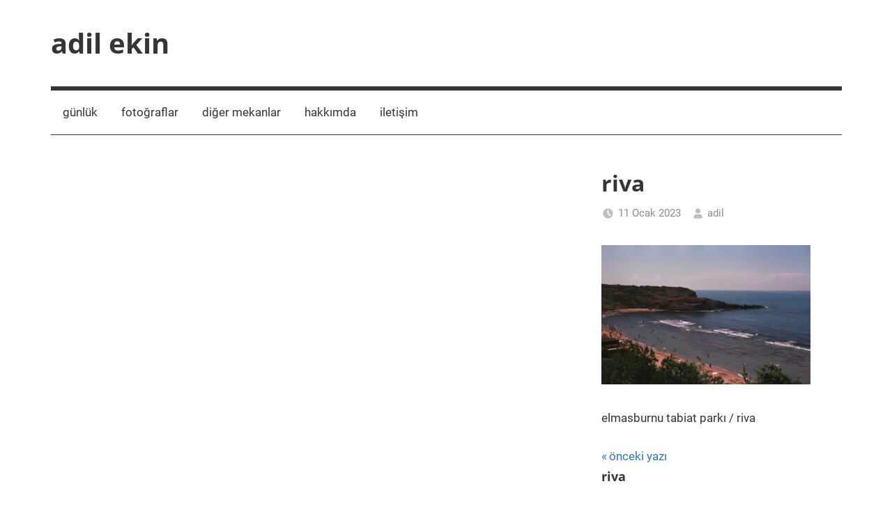

--- FILE ---
content_type: text/html; charset=UTF-8
request_url: https://adilekin.com/scan0006/
body_size: 13798
content:
<!DOCTYPE html>
<html lang="tr">

<head>
<meta charset="UTF-8">
<meta name="viewport" content="width=device-width, initial-scale=1">
<link rel="profile" href="http://gmpg.org/xfn/11">

<title>riva &#8211; adil ekin</title>
<meta name='robots' content='max-image-preview:large' />
<link rel="alternate" type="application/rss+xml" title="adil ekin &raquo; akışı" href="https://adilekin.com/feed/" />
<link rel="alternate" type="application/rss+xml" title="adil ekin &raquo; yorum akışı" href="https://adilekin.com/comments/feed/" />
<link rel="alternate" type="application/rss+xml" title="adil ekin &raquo; riva yorum akışı" href="https://adilekin.com/feed/?attachment_id=5647" />
<link rel="alternate" title="oEmbed (JSON)" type="application/json+oembed" href="https://adilekin.com/wp-json/oembed/1.0/embed?url=https%3A%2F%2Fadilekin.com%2Fscan0006%2F" />
<link rel="alternate" title="oEmbed (XML)" type="text/xml+oembed" href="https://adilekin.com/wp-json/oembed/1.0/embed?url=https%3A%2F%2Fadilekin.com%2Fscan0006%2F&#038;format=xml" />
<style id='wp-img-auto-sizes-contain-inline-css' type='text/css'>
img:is([sizes=auto i],[sizes^="auto," i]){contain-intrinsic-size:3000px 1500px}
/*# sourceURL=wp-img-auto-sizes-contain-inline-css */
</style>
<link rel='stylesheet' id='mercia-theme-fonts-css' href='https://adilekin.com/wp-content/fonts/3c23fc61facc8d63e51e1ae1a5b5cac9.css?ver=20201110' type='text/css' media='all' />
<style id='wp-emoji-styles-inline-css' type='text/css'>

	img.wp-smiley, img.emoji {
		display: inline !important;
		border: none !important;
		box-shadow: none !important;
		height: 1em !important;
		width: 1em !important;
		margin: 0 0.07em !important;
		vertical-align: -0.1em !important;
		background: none !important;
		padding: 0 !important;
	}
/*# sourceURL=wp-emoji-styles-inline-css */
</style>
<style id='wp-block-library-inline-css' type='text/css'>
:root{--wp-block-synced-color:#7a00df;--wp-block-synced-color--rgb:122,0,223;--wp-bound-block-color:var(--wp-block-synced-color);--wp-editor-canvas-background:#ddd;--wp-admin-theme-color:#007cba;--wp-admin-theme-color--rgb:0,124,186;--wp-admin-theme-color-darker-10:#006ba1;--wp-admin-theme-color-darker-10--rgb:0,107,160.5;--wp-admin-theme-color-darker-20:#005a87;--wp-admin-theme-color-darker-20--rgb:0,90,135;--wp-admin-border-width-focus:2px}@media (min-resolution:192dpi){:root{--wp-admin-border-width-focus:1.5px}}.wp-element-button{cursor:pointer}:root .has-very-light-gray-background-color{background-color:#eee}:root .has-very-dark-gray-background-color{background-color:#313131}:root .has-very-light-gray-color{color:#eee}:root .has-very-dark-gray-color{color:#313131}:root .has-vivid-green-cyan-to-vivid-cyan-blue-gradient-background{background:linear-gradient(135deg,#00d084,#0693e3)}:root .has-purple-crush-gradient-background{background:linear-gradient(135deg,#34e2e4,#4721fb 50%,#ab1dfe)}:root .has-hazy-dawn-gradient-background{background:linear-gradient(135deg,#faaca8,#dad0ec)}:root .has-subdued-olive-gradient-background{background:linear-gradient(135deg,#fafae1,#67a671)}:root .has-atomic-cream-gradient-background{background:linear-gradient(135deg,#fdd79a,#004a59)}:root .has-nightshade-gradient-background{background:linear-gradient(135deg,#330968,#31cdcf)}:root .has-midnight-gradient-background{background:linear-gradient(135deg,#020381,#2874fc)}:root{--wp--preset--font-size--normal:16px;--wp--preset--font-size--huge:42px}.has-regular-font-size{font-size:1em}.has-larger-font-size{font-size:2.625em}.has-normal-font-size{font-size:var(--wp--preset--font-size--normal)}.has-huge-font-size{font-size:var(--wp--preset--font-size--huge)}.has-text-align-center{text-align:center}.has-text-align-left{text-align:left}.has-text-align-right{text-align:right}.has-fit-text{white-space:nowrap!important}#end-resizable-editor-section{display:none}.aligncenter{clear:both}.items-justified-left{justify-content:flex-start}.items-justified-center{justify-content:center}.items-justified-right{justify-content:flex-end}.items-justified-space-between{justify-content:space-between}.screen-reader-text{border:0;clip-path:inset(50%);height:1px;margin:-1px;overflow:hidden;padding:0;position:absolute;width:1px;word-wrap:normal!important}.screen-reader-text:focus{background-color:#ddd;clip-path:none;color:#444;display:block;font-size:1em;height:auto;left:5px;line-height:normal;padding:15px 23px 14px;text-decoration:none;top:5px;width:auto;z-index:100000}html :where(.has-border-color){border-style:solid}html :where([style*=border-top-color]){border-top-style:solid}html :where([style*=border-right-color]){border-right-style:solid}html :where([style*=border-bottom-color]){border-bottom-style:solid}html :where([style*=border-left-color]){border-left-style:solid}html :where([style*=border-width]){border-style:solid}html :where([style*=border-top-width]){border-top-style:solid}html :where([style*=border-right-width]){border-right-style:solid}html :where([style*=border-bottom-width]){border-bottom-style:solid}html :where([style*=border-left-width]){border-left-style:solid}html :where(img[class*=wp-image-]){height:auto;max-width:100%}:where(figure){margin:0 0 1em}html :where(.is-position-sticky){--wp-admin--admin-bar--position-offset:var(--wp-admin--admin-bar--height,0px)}@media screen and (max-width:600px){html :where(.is-position-sticky){--wp-admin--admin-bar--position-offset:0px}}

/*# sourceURL=wp-block-library-inline-css */
</style><style id='global-styles-inline-css' type='text/css'>
:root{--wp--preset--aspect-ratio--square: 1;--wp--preset--aspect-ratio--4-3: 4/3;--wp--preset--aspect-ratio--3-4: 3/4;--wp--preset--aspect-ratio--3-2: 3/2;--wp--preset--aspect-ratio--2-3: 2/3;--wp--preset--aspect-ratio--16-9: 16/9;--wp--preset--aspect-ratio--9-16: 9/16;--wp--preset--color--black: #000000;--wp--preset--color--cyan-bluish-gray: #abb8c3;--wp--preset--color--white: #ffffff;--wp--preset--color--pale-pink: #f78da7;--wp--preset--color--vivid-red: #cf2e2e;--wp--preset--color--luminous-vivid-orange: #ff6900;--wp--preset--color--luminous-vivid-amber: #fcb900;--wp--preset--color--light-green-cyan: #7bdcb5;--wp--preset--color--vivid-green-cyan: #00d084;--wp--preset--color--pale-cyan-blue: #8ed1fc;--wp--preset--color--vivid-cyan-blue: #0693e3;--wp--preset--color--vivid-purple: #9b51e0;--wp--preset--color--primary: #3377bb;--wp--preset--color--secondary: #0d5195;--wp--preset--color--tertiary: #002b6f;--wp--preset--color--accent: #0d9551;--wp--preset--color--highlight: #bb3353;--wp--preset--color--light-gray: #e5e5e5;--wp--preset--color--gray: #858585;--wp--preset--color--dark-gray: #353535;--wp--preset--gradient--vivid-cyan-blue-to-vivid-purple: linear-gradient(135deg,rgb(6,147,227) 0%,rgb(155,81,224) 100%);--wp--preset--gradient--light-green-cyan-to-vivid-green-cyan: linear-gradient(135deg,rgb(122,220,180) 0%,rgb(0,208,130) 100%);--wp--preset--gradient--luminous-vivid-amber-to-luminous-vivid-orange: linear-gradient(135deg,rgb(252,185,0) 0%,rgb(255,105,0) 100%);--wp--preset--gradient--luminous-vivid-orange-to-vivid-red: linear-gradient(135deg,rgb(255,105,0) 0%,rgb(207,46,46) 100%);--wp--preset--gradient--very-light-gray-to-cyan-bluish-gray: linear-gradient(135deg,rgb(238,238,238) 0%,rgb(169,184,195) 100%);--wp--preset--gradient--cool-to-warm-spectrum: linear-gradient(135deg,rgb(74,234,220) 0%,rgb(151,120,209) 20%,rgb(207,42,186) 40%,rgb(238,44,130) 60%,rgb(251,105,98) 80%,rgb(254,248,76) 100%);--wp--preset--gradient--blush-light-purple: linear-gradient(135deg,rgb(255,206,236) 0%,rgb(152,150,240) 100%);--wp--preset--gradient--blush-bordeaux: linear-gradient(135deg,rgb(254,205,165) 0%,rgb(254,45,45) 50%,rgb(107,0,62) 100%);--wp--preset--gradient--luminous-dusk: linear-gradient(135deg,rgb(255,203,112) 0%,rgb(199,81,192) 50%,rgb(65,88,208) 100%);--wp--preset--gradient--pale-ocean: linear-gradient(135deg,rgb(255,245,203) 0%,rgb(182,227,212) 50%,rgb(51,167,181) 100%);--wp--preset--gradient--electric-grass: linear-gradient(135deg,rgb(202,248,128) 0%,rgb(113,206,126) 100%);--wp--preset--gradient--midnight: linear-gradient(135deg,rgb(2,3,129) 0%,rgb(40,116,252) 100%);--wp--preset--font-size--small: 13px;--wp--preset--font-size--medium: 20px;--wp--preset--font-size--large: 36px;--wp--preset--font-size--x-large: 42px;--wp--preset--spacing--20: 0.44rem;--wp--preset--spacing--30: 0.67rem;--wp--preset--spacing--40: 1rem;--wp--preset--spacing--50: 1.5rem;--wp--preset--spacing--60: 2.25rem;--wp--preset--spacing--70: 3.38rem;--wp--preset--spacing--80: 5.06rem;--wp--preset--shadow--natural: 6px 6px 9px rgba(0, 0, 0, 0.2);--wp--preset--shadow--deep: 12px 12px 50px rgba(0, 0, 0, 0.4);--wp--preset--shadow--sharp: 6px 6px 0px rgba(0, 0, 0, 0.2);--wp--preset--shadow--outlined: 6px 6px 0px -3px rgb(255, 255, 255), 6px 6px rgb(0, 0, 0);--wp--preset--shadow--crisp: 6px 6px 0px rgb(0, 0, 0);}:where(.is-layout-flex){gap: 0.5em;}:where(.is-layout-grid){gap: 0.5em;}body .is-layout-flex{display: flex;}.is-layout-flex{flex-wrap: wrap;align-items: center;}.is-layout-flex > :is(*, div){margin: 0;}body .is-layout-grid{display: grid;}.is-layout-grid > :is(*, div){margin: 0;}:where(.wp-block-columns.is-layout-flex){gap: 2em;}:where(.wp-block-columns.is-layout-grid){gap: 2em;}:where(.wp-block-post-template.is-layout-flex){gap: 1.25em;}:where(.wp-block-post-template.is-layout-grid){gap: 1.25em;}.has-black-color{color: var(--wp--preset--color--black) !important;}.has-cyan-bluish-gray-color{color: var(--wp--preset--color--cyan-bluish-gray) !important;}.has-white-color{color: var(--wp--preset--color--white) !important;}.has-pale-pink-color{color: var(--wp--preset--color--pale-pink) !important;}.has-vivid-red-color{color: var(--wp--preset--color--vivid-red) !important;}.has-luminous-vivid-orange-color{color: var(--wp--preset--color--luminous-vivid-orange) !important;}.has-luminous-vivid-amber-color{color: var(--wp--preset--color--luminous-vivid-amber) !important;}.has-light-green-cyan-color{color: var(--wp--preset--color--light-green-cyan) !important;}.has-vivid-green-cyan-color{color: var(--wp--preset--color--vivid-green-cyan) !important;}.has-pale-cyan-blue-color{color: var(--wp--preset--color--pale-cyan-blue) !important;}.has-vivid-cyan-blue-color{color: var(--wp--preset--color--vivid-cyan-blue) !important;}.has-vivid-purple-color{color: var(--wp--preset--color--vivid-purple) !important;}.has-black-background-color{background-color: var(--wp--preset--color--black) !important;}.has-cyan-bluish-gray-background-color{background-color: var(--wp--preset--color--cyan-bluish-gray) !important;}.has-white-background-color{background-color: var(--wp--preset--color--white) !important;}.has-pale-pink-background-color{background-color: var(--wp--preset--color--pale-pink) !important;}.has-vivid-red-background-color{background-color: var(--wp--preset--color--vivid-red) !important;}.has-luminous-vivid-orange-background-color{background-color: var(--wp--preset--color--luminous-vivid-orange) !important;}.has-luminous-vivid-amber-background-color{background-color: var(--wp--preset--color--luminous-vivid-amber) !important;}.has-light-green-cyan-background-color{background-color: var(--wp--preset--color--light-green-cyan) !important;}.has-vivid-green-cyan-background-color{background-color: var(--wp--preset--color--vivid-green-cyan) !important;}.has-pale-cyan-blue-background-color{background-color: var(--wp--preset--color--pale-cyan-blue) !important;}.has-vivid-cyan-blue-background-color{background-color: var(--wp--preset--color--vivid-cyan-blue) !important;}.has-vivid-purple-background-color{background-color: var(--wp--preset--color--vivid-purple) !important;}.has-black-border-color{border-color: var(--wp--preset--color--black) !important;}.has-cyan-bluish-gray-border-color{border-color: var(--wp--preset--color--cyan-bluish-gray) !important;}.has-white-border-color{border-color: var(--wp--preset--color--white) !important;}.has-pale-pink-border-color{border-color: var(--wp--preset--color--pale-pink) !important;}.has-vivid-red-border-color{border-color: var(--wp--preset--color--vivid-red) !important;}.has-luminous-vivid-orange-border-color{border-color: var(--wp--preset--color--luminous-vivid-orange) !important;}.has-luminous-vivid-amber-border-color{border-color: var(--wp--preset--color--luminous-vivid-amber) !important;}.has-light-green-cyan-border-color{border-color: var(--wp--preset--color--light-green-cyan) !important;}.has-vivid-green-cyan-border-color{border-color: var(--wp--preset--color--vivid-green-cyan) !important;}.has-pale-cyan-blue-border-color{border-color: var(--wp--preset--color--pale-cyan-blue) !important;}.has-vivid-cyan-blue-border-color{border-color: var(--wp--preset--color--vivid-cyan-blue) !important;}.has-vivid-purple-border-color{border-color: var(--wp--preset--color--vivid-purple) !important;}.has-vivid-cyan-blue-to-vivid-purple-gradient-background{background: var(--wp--preset--gradient--vivid-cyan-blue-to-vivid-purple) !important;}.has-light-green-cyan-to-vivid-green-cyan-gradient-background{background: var(--wp--preset--gradient--light-green-cyan-to-vivid-green-cyan) !important;}.has-luminous-vivid-amber-to-luminous-vivid-orange-gradient-background{background: var(--wp--preset--gradient--luminous-vivid-amber-to-luminous-vivid-orange) !important;}.has-luminous-vivid-orange-to-vivid-red-gradient-background{background: var(--wp--preset--gradient--luminous-vivid-orange-to-vivid-red) !important;}.has-very-light-gray-to-cyan-bluish-gray-gradient-background{background: var(--wp--preset--gradient--very-light-gray-to-cyan-bluish-gray) !important;}.has-cool-to-warm-spectrum-gradient-background{background: var(--wp--preset--gradient--cool-to-warm-spectrum) !important;}.has-blush-light-purple-gradient-background{background: var(--wp--preset--gradient--blush-light-purple) !important;}.has-blush-bordeaux-gradient-background{background: var(--wp--preset--gradient--blush-bordeaux) !important;}.has-luminous-dusk-gradient-background{background: var(--wp--preset--gradient--luminous-dusk) !important;}.has-pale-ocean-gradient-background{background: var(--wp--preset--gradient--pale-ocean) !important;}.has-electric-grass-gradient-background{background: var(--wp--preset--gradient--electric-grass) !important;}.has-midnight-gradient-background{background: var(--wp--preset--gradient--midnight) !important;}.has-small-font-size{font-size: var(--wp--preset--font-size--small) !important;}.has-medium-font-size{font-size: var(--wp--preset--font-size--medium) !important;}.has-large-font-size{font-size: var(--wp--preset--font-size--large) !important;}.has-x-large-font-size{font-size: var(--wp--preset--font-size--x-large) !important;}
/*# sourceURL=global-styles-inline-css */
</style>

<style id='classic-theme-styles-inline-css' type='text/css'>
/*! This file is auto-generated */
.wp-block-button__link{color:#fff;background-color:#32373c;border-radius:9999px;box-shadow:none;text-decoration:none;padding:calc(.667em + 2px) calc(1.333em + 2px);font-size:1.125em}.wp-block-file__button{background:#32373c;color:#fff;text-decoration:none}
/*# sourceURL=/wp-includes/css/classic-themes.min.css */
</style>
<link rel='stylesheet' id='justifiedGallery-css' href='https://adilekin.com/wp-content/plugins/flickr-justified-gallery/css/justifiedGallery.min.css?ver=v3.6' type='text/css' media='all' />
<link rel='stylesheet' id='flickrJustifiedGalleryWPPlugin-css' href='https://adilekin.com/wp-content/plugins/flickr-justified-gallery/css/flickrJustifiedGalleryWPPlugin.css?ver=v3.6' type='text/css' media='all' />
<link rel='stylesheet' id='colorbox-css' href='https://adilekin.com/wp-content/plugins/flickr-justified-gallery/lightboxes/colorbox/colorbox.css?ver=6.9' type='text/css' media='all' />
<link rel='stylesheet' id='swipebox-css' href='https://adilekin.com/wp-content/plugins/flickr-justified-gallery/lightboxes/swipebox/css/swipebox.min.css?ver=6.9' type='text/css' media='all' />
<link rel='stylesheet' id='dashicons-css' href='https://adilekin.com/wp-includes/css/dashicons.min.css?ver=6.9' type='text/css' media='all' />
<link rel='stylesheet' id='post-views-counter-frontend-css' href='https://adilekin.com/wp-content/plugins/post-views-counter/css/frontend.min.css?ver=1.4.7' type='text/css' media='all' />
<link rel='stylesheet' id='mercia-stylesheet-css' href='https://adilekin.com/wp-content/themes/mercia/style.css?ver=2.0.5' type='text/css' media='all' />
<style id='mercia-stylesheet-inline-css' type='text/css'>
.site-description, .type-post .entry-footer .entry-tags { position: absolute; clip: rect(1px, 1px, 1px, 1px); width: 1px; height: 1px; overflow: hidden; }
/*# sourceURL=mercia-stylesheet-inline-css */
</style>
<link rel='stylesheet' id='slb_core-css' href='https://adilekin.com/wp-content/plugins/simple-lightbox/client/css/app.css?ver=2.9.4' type='text/css' media='all' />
<script type="text/javascript" src="https://adilekin.com/wp-includes/js/jquery/jquery.min.js?ver=3.7.1" id="jquery-core-js"></script>
<script type="text/javascript" src="https://adilekin.com/wp-includes/js/jquery/jquery-migrate.min.js?ver=3.4.1" id="jquery-migrate-js"></script>
<script type="text/javascript" src="https://adilekin.com/wp-content/themes/mercia/assets/js/svgxuse.min.js?ver=1.2.6" id="svgxuse-js"></script>
<link rel="https://api.w.org/" href="https://adilekin.com/wp-json/" /><link rel="alternate" title="JSON" type="application/json" href="https://adilekin.com/wp-json/wp/v2/media/5647" /><link rel="EditURI" type="application/rsd+xml" title="RSD" href="https://adilekin.com/xmlrpc.php?rsd" />
<meta name="generator" content="WordPress 6.9" />
<link rel="canonical" href="https://adilekin.com/scan0006/" />
<link rel='shortlink' href='https://adilekin.com/?p=5647' />
<!-- Analytics by WP Statistics - https://wp-statistics.com -->
<style data-context="foundation-flickity-css">/*! Flickity v2.0.2
http://flickity.metafizzy.co
---------------------------------------------- */.flickity-enabled{position:relative}.flickity-enabled:focus{outline:0}.flickity-viewport{overflow:hidden;position:relative;height:100%}.flickity-slider{position:absolute;width:100%;height:100%}.flickity-enabled.is-draggable{-webkit-tap-highlight-color:transparent;tap-highlight-color:transparent;-webkit-user-select:none;-moz-user-select:none;-ms-user-select:none;user-select:none}.flickity-enabled.is-draggable .flickity-viewport{cursor:move;cursor:-webkit-grab;cursor:grab}.flickity-enabled.is-draggable .flickity-viewport.is-pointer-down{cursor:-webkit-grabbing;cursor:grabbing}.flickity-prev-next-button{position:absolute;top:50%;width:44px;height:44px;border:none;border-radius:50%;background:#fff;background:hsla(0,0%,100%,.75);cursor:pointer;-webkit-transform:translateY(-50%);transform:translateY(-50%)}.flickity-prev-next-button:hover{background:#fff}.flickity-prev-next-button:focus{outline:0;box-shadow:0 0 0 5px #09f}.flickity-prev-next-button:active{opacity:.6}.flickity-prev-next-button.previous{left:10px}.flickity-prev-next-button.next{right:10px}.flickity-rtl .flickity-prev-next-button.previous{left:auto;right:10px}.flickity-rtl .flickity-prev-next-button.next{right:auto;left:10px}.flickity-prev-next-button:disabled{opacity:.3;cursor:auto}.flickity-prev-next-button svg{position:absolute;left:20%;top:20%;width:60%;height:60%}.flickity-prev-next-button .arrow{fill:#333}.flickity-page-dots{position:absolute;width:100%;bottom:-25px;padding:0;margin:0;list-style:none;text-align:center;line-height:1}.flickity-rtl .flickity-page-dots{direction:rtl}.flickity-page-dots .dot{display:inline-block;width:10px;height:10px;margin:0 8px;background:#333;border-radius:50%;opacity:.25;cursor:pointer}.flickity-page-dots .dot.is-selected{opacity:1}</style><style data-context="foundation-slideout-css">.slideout-menu{position:fixed;left:0;top:0;bottom:0;right:auto;z-index:0;width:256px;overflow-y:auto;-webkit-overflow-scrolling:touch;display:none}.slideout-menu.pushit-right{left:auto;right:0}.slideout-panel{position:relative;z-index:1;will-change:transform}.slideout-open,.slideout-open .slideout-panel,.slideout-open body{overflow:hidden}.slideout-open .slideout-menu{display:block}.pushit{display:none}</style><link rel="icon" href="https://adilekin.com/wp-content/uploads/2020/04/cropped-android-chrome-512x512-1-32x32.png" sizes="32x32" />
<link rel="icon" href="https://adilekin.com/wp-content/uploads/2020/04/cropped-android-chrome-512x512-1-192x192.png" sizes="192x192" />
<link rel="apple-touch-icon" href="https://adilekin.com/wp-content/uploads/2020/04/cropped-android-chrome-512x512-1-180x180.png" />
<meta name="msapplication-TileImage" content="https://adilekin.com/wp-content/uploads/2020/04/cropped-android-chrome-512x512-1-270x270.png" />
<style>.ios7.web-app-mode.has-fixed header{ background-color: rgba(139,184,221,.88);}</style><link rel='stylesheet' id='wp-tabbed-css' href='https://adilekin.com/wp-content/plugins/wp-tabbed-widget/assets/css/tabbed.css?ver=2.0' type='text/css' media='all' />
</head>

<body class="attachment wp-singular attachment-template-default single single-attachment postid-5647 attachmentid-5647 attachment-jpeg wp-embed-responsive wp-theme-mercia author-hidden">

	<a class="skip-link screen-reader-text" href="#content">Skip to content</a>

	
	
	<div id="page" class="hfeed site">

		
		
		<header id="masthead" class="site-header clearfix" role="banner">

			<div class="header-main container clearfix">

				<div id="logo" class="site-branding clearfix">

										
			<p class="site-title"><a href="https://adilekin.com/" rel="home">adil ekin</a></p>

							
			<p class="site-description">yazı kalır</p>

		
				</div><!-- .site-branding -->

				
			</div><!-- .header-main -->

			

	<div id="main-navigation-wrap" class="primary-navigation-wrap">

		
		<button class="primary-menu-toggle menu-toggle" aria-controls="primary-menu" aria-expanded="false" >
			<svg class="icon icon-menu" aria-hidden="true" role="img"> <use xlink:href="https://adilekin.com/wp-content/themes/mercia/assets/icons/genericons-neue.svg#menu"></use> </svg><svg class="icon icon-close" aria-hidden="true" role="img"> <use xlink:href="https://adilekin.com/wp-content/themes/mercia/assets/icons/genericons-neue.svg#close"></use> </svg>			<span class="menu-toggle-text">Menu</span>
		</button>

		<div class="primary-navigation">

			<nav id="site-navigation" class="main-navigation" role="navigation"  aria-label="Primary Menu">

				<ul id="primary-menu" class="menu"><li id="menu-item-4691" class="menu-item menu-item-type-post_type menu-item-object-page current_page_parent menu-item-4691"><a href="https://adilekin.com/gunluk/">günlük</a></li>
<li id="menu-item-4694" class="menu-item menu-item-type-post_type menu-item-object-page menu-item-4694"><a href="https://adilekin.com/fotograflar/">fotoğraflar</a></li>
<li id="menu-item-4693" class="menu-item menu-item-type-post_type menu-item-object-page menu-item-4693"><a href="https://adilekin.com/diger-mekanlar/">diğer mekanlar</a></li>
<li id="menu-item-4692" class="menu-item menu-item-type-post_type menu-item-object-page menu-item-home menu-item-4692"><a href="https://adilekin.com/">hakkımda</a></li>
<li id="menu-item-4690" class="menu-item menu-item-type-post_type menu-item-object-page menu-item-4690"><a href="https://adilekin.com/iletisim/">iletişim</a></li>
</ul>			</nav><!-- #site-navigation -->

		</div><!-- .primary-navigation -->

	</div>



		</header><!-- #masthead -->

		
		
	<div id="content" class="site-content container clearfix">

		<section id="primary" class="content-single">
			<main id="main" class="site-main" role="main">

				
<article id="post-5647" class="post-5647 attachment type-attachment status-inherit hentry">

	<section class="single-header">

		

			<div class="post-image">
							</div>

		
<header class="entry-header">

	<h1 class="entry-title">riva</h1>
	<div class="entry-meta"><span class="meta-date"><svg class="icon icon-time" aria-hidden="true" role="img"> <use xlink:href="https://adilekin.com/wp-content/themes/mercia/assets/icons/genericons-neue.svg#time"></use> </svg><a href="https://adilekin.com/scan0006/" title="22:54" rel="bookmark"><time class="entry-date published updated" datetime="2023-01-11T22:54:49+03:00">11 Ocak 2023</time></a></span><span class="meta-author"> <svg class="icon icon-user" aria-hidden="true" role="img"> <use xlink:href="https://adilekin.com/wp-content/themes/mercia/assets/icons/genericons-neue.svg#user"></use> </svg><span class="author vcard"><a class="url fn n" href="https://adilekin.com/author/admin/" title="View all posts by adil" rel="author">adil</a></span></span></div>
</header><!-- .entry-header -->

	</section>

	<section id="primary" class="single-content">

		
<article class="post-content">

	<div class="entry-content clearfix">

		<p class="attachment"><a href="https://adilekin.com/wp-content/uploads/2023/01/scan0006.jpg" data-slb-active="1" data-slb-asset="888277407" data-slb-internal="0" data-slb-group="5647"><img fetchpriority="high" decoding="async" width="300" height="200" src="https://adilekin.com/wp-content/uploads/2023/01/scan0006-300x200.jpg" class="attachment-medium size-medium" alt="" srcset="https://adilekin.com/wp-content/uploads/2023/01/scan0006-300x200.jpg 300w, https://adilekin.com/wp-content/uploads/2023/01/scan0006-1024x683.jpg 1024w, https://adilekin.com/wp-content/uploads/2023/01/scan0006-768x512.jpg 768w, https://adilekin.com/wp-content/uploads/2023/01/scan0006-1536x1024.jpg 1536w, https://adilekin.com/wp-content/uploads/2023/01/scan0006.jpg 1600w" sizes="(max-width: 300px) 100vw, 300px" /></a></p>
<p>elmasburnu tabiat parkı / riva</p>

		
	</div><!-- .entry-content -->

	<footer class="entry-footer">

						
	<nav class="navigation post-navigation" aria-label="Yazılar">
		<h2 class="screen-reader-text">Yazı gezinmesi</h2>
		<div class="nav-links"><div class="nav-previous"><a href="https://adilekin.com/scan0006/" rel="prev"><span class="nav-link-text">önceki yazı</span><h3 class="entry-title">riva</h3></a></div></div>
	</nav>
	</footer><!-- .entry-footer -->

</article>

<div id="comments" class="comments-area">

	
	
	
		<div id="respond" class="comment-respond">
		<h3 id="reply-title" class="comment-reply-title">Bir yanıt yazın <small><a rel="nofollow" id="cancel-comment-reply-link" href="/scan0006/#respond" style="display:none;">Yanıtı iptal et</a></small></h3><form action="https://adilekin.com/wp-comments-post.php" method="post" id="commentform" class="comment-form"><p class="comment-notes"><span id="email-notes">E-posta adresiniz yayınlanmayacak.</span> <span class="required-field-message">Gerekli alanlar <span class="required">*</span> ile işaretlenmişlerdir</span></p><p class="comment-form-comment"><label for="comment">Yorum <span class="required">*</span></label> <textarea id="comment" name="comment" cols="45" rows="8" maxlength="65525" required></textarea></p><p class="comment-form-author"><label for="author">Ad <span class="required">*</span></label> <input id="author" name="author" type="text" value="" size="30" maxlength="245" autocomplete="name" required /></p>
<p class="comment-form-email"><label for="email">E-posta <span class="required">*</span></label> <input id="email" name="email" type="email" value="" size="30" maxlength="100" aria-describedby="email-notes" autocomplete="email" required /></p>
<p class="comment-form-url"><label for="url">İnternet sitesi</label> <input id="url" name="url" type="url" value="" size="30" maxlength="200" autocomplete="url" /></p>
<p class="comment-form-cookies-consent"><input id="wp-comment-cookies-consent" name="wp-comment-cookies-consent" type="checkbox" value="yes" /> <label for="wp-comment-cookies-consent">Daha sonraki yorumlarımda kullanılması için adım, e-posta adresim ve site adresim bu tarayıcıya kaydedilsin.</label></p>
<p class="form-submit"><input name="submit" type="submit" id="submit" class="submit" value="Yorum gönder" /> <input type='hidden' name='comment_post_ID' value='5647' id='comment_post_ID' />
<input type='hidden' name='comment_parent' id='comment_parent' value='0' />
</p><p style="display: none;"><input type="hidden" id="akismet_comment_nonce" name="akismet_comment_nonce" value="564c312be4" /></p><p style="display: none !important;" class="akismet-fields-container" data-prefix="ak_"><label>&#916;<textarea name="ak_hp_textarea" cols="45" rows="8" maxlength="100"></textarea></label><input type="hidden" id="ak_js_1" name="ak_js" value="15"/><script>document.getElementById( "ak_js_1" ).setAttribute( "value", ( new Date() ).getTime() );</script></p></form>	</div><!-- #respond -->
	
</div><!-- #comments -->

	</section>

	
	<section id="secondary" class="sidebar widget-area clearfix" role="complementary">

		<section id="search-4" class="widget widget_search">
<form role="search" method="get" class="search-form" action="https://adilekin.com/">
	<label>
		<span class="screen-reader-text">Search for:</span>
		<input type="search" class="search-field"
			placeholder="arayan bulur&hellip;"
			value="" name="s"
			title="Search for:" />
	</label>
	<button type="submit" class="search-submit">
		<svg class="icon icon-search" aria-hidden="true" role="img"> <use xlink:href="https://adilekin.com/wp-content/themes/mercia/assets/icons/genericons-neue.svg#search"></use> </svg>		<span class="screen-reader-text">Search</span>
	</button>
</form>
</section><section id="wp-tabbed-widget-9" class="widget wp-tabbed-widget">            <div class="wp-tabbed-tabs">
                <ul class="wp-tabbed-nav">
                                            <li data-tab="tab-0"><a href="#">popüler</a></li>
                                            <li data-tab="tab-1"><a href="#">kategoriler</a></li>
                                            <li data-tab="tab-2"><a href="#">arşiv</a></li>
                                    </ul>
                <div class="wp-tabbed-contents">
                    <div class="wp-tabbed-cont tab-0"></div>                    <div class="wp-tabbed-cont tab-1"><section id="widget_categories-9" class="widget widget_categories"><h2 class="widget-title">Kategoriler</h2>
			<ul>
					<li class="cat-item cat-item-2"><a href="https://adilekin.com/category/bale/">bale</a> (3)
</li>
	<li class="cat-item cat-item-3"><a href="https://adilekin.com/category/bilgi-mahiyetinde/">bilgi mahiyetinde</a> (74)
</li>
	<li class="cat-item cat-item-40"><a href="https://adilekin.com/category/bu-da-boyle-bir-derdimdir/">bu da böyle bir derdimdir</a> (2)
</li>
	<li class="cat-item cat-item-4"><a href="https://adilekin.com/category/bu-da-boyle-bir-ruyamdir/">bu da böyle bir rüyamdır</a> (6)
</li>
	<li class="cat-item cat-item-5"><a href="https://adilekin.com/category/ciddilestim-bi-an/">ciddileştim bi an</a> (35)
</li>
	<li class="cat-item cat-item-6"><a href="https://adilekin.com/category/dans/">dans</a> (4)
</li>
	<li class="cat-item cat-item-7"><a href="https://adilekin.com/category/fikrim-geldi/">fikrim geldi</a> (9)
</li>
	<li class="cat-item cat-item-8"><a href="https://adilekin.com/category/filim/">filim</a> (18)
</li>
	<li class="cat-item cat-item-9"><a href="https://adilekin.com/category/fotograf/">fotoğraf</a> (153)
</li>
	<li class="cat-item cat-item-10"><a href="https://adilekin.com/category/gecmis-zaman-olur-ki/">geçmiş zaman olur ki</a> (18)
</li>
	<li class="cat-item cat-item-11"><a href="https://adilekin.com/category/gezelim-gorelim/">gezelim görelim</a> (91)
</li>
	<li class="cat-item cat-item-12"><a href="https://adilekin.com/category/gulelim-guzelleselim/">gülelim güzelleşelim</a> (37)
</li>
	<li class="cat-item cat-item-13"><a href="https://adilekin.com/category/hareketli-goruntu/">hareketli görüntü</a> (48)
</li>
	<li class="cat-item cat-item-14"><a href="https://adilekin.com/category/istanbul/">istanbul</a> (81)
</li>
	<li class="cat-item cat-item-15"><a href="https://adilekin.com/category/izmit/">izmit</a> (53)
</li>
	<li class="cat-item cat-item-16"><a href="https://adilekin.com/category/konser/">konser</a> (5)
</li>
	<li class="cat-item cat-item-17"><a href="https://adilekin.com/category/mesleki/">mesleki</a> (17)
</li>
	<li class="cat-item cat-item-18"><a href="https://adilekin.com/category/muhabbetine/">muhabbetine</a> (328)
</li>
	<li class="cat-item cat-item-19"><a href="https://adilekin.com/category/o-cift/">o çift</a> (23)
</li>
	<li class="cat-item cat-item-20"><a href="https://adilekin.com/category/okuyom-ben-ya/">okuyom ben ya</a> (31)
</li>
	<li class="cat-item cat-item-21"><a href="https://adilekin.com/category/opera/">opera</a> (4)
</li>
	<li class="cat-item cat-item-22"><a href="https://adilekin.com/category/siirim-geldi/">şiirim geldi</a> (61)
</li>
	<li class="cat-item cat-item-23"><a href="https://adilekin.com/category/tiyatro/">tiyatro</a> (79)
</li>
	<li class="cat-item cat-item-24"><a href="https://adilekin.com/category/turku-cigiralim/">türkü çığıralım</a> (58)
</li>
	<li class="cat-item cat-item-25"><a href="https://adilekin.com/category/yaziyom-ben-ya/">yazıyom ben ya</a> (9)
</li>
	<li class="cat-item cat-item-26"><a href="https://adilekin.com/category/yiyelim-icelim/">yiyelim içelim</a> (5)
</li>
	<li class="cat-item cat-item-27"><a href="https://adilekin.com/category/yuruyom-ben-ya/">yürüyom ben ya</a> (63)
</li>
			</ul>

			</section></div>                    <div class="wp-tabbed-cont tab-2"><section id="widget_archive-9" class="widget widget_archive"><h2 class="widget-title">Arşivler</h2>		<label class="screen-reader-text" for="archives-dropdown-1">Arşivler</label>
		<select id="archives-dropdown-1" name="archive-dropdown">
			
			<option value="">Ay seçin</option>
				<option value='https://adilekin.com/2025/12/'> Aralık 2025 &nbsp;(1)</option>
	<option value='https://adilekin.com/2023/03/'> Mart 2023 &nbsp;(1)</option>
	<option value='https://adilekin.com/2023/01/'> Ocak 2023 &nbsp;(4)</option>
	<option value='https://adilekin.com/2022/12/'> Aralık 2022 &nbsp;(2)</option>
	<option value='https://adilekin.com/2022/09/'> Eylül 2022 &nbsp;(3)</option>
	<option value='https://adilekin.com/2022/05/'> Mayıs 2022 &nbsp;(1)</option>
	<option value='https://adilekin.com/2022/04/'> Nisan 2022 &nbsp;(3)</option>
	<option value='https://adilekin.com/2022/03/'> Mart 2022 &nbsp;(6)</option>
	<option value='https://adilekin.com/2021/09/'> Eylül 2021 &nbsp;(1)</option>
	<option value='https://adilekin.com/2021/08/'> Ağustos 2021 &nbsp;(2)</option>
	<option value='https://adilekin.com/2021/07/'> Temmuz 2021 &nbsp;(3)</option>
	<option value='https://adilekin.com/2021/05/'> Mayıs 2021 &nbsp;(1)</option>
	<option value='https://adilekin.com/2021/04/'> Nisan 2021 &nbsp;(2)</option>
	<option value='https://adilekin.com/2021/03/'> Mart 2021 &nbsp;(1)</option>
	<option value='https://adilekin.com/2020/10/'> Ekim 2020 &nbsp;(1)</option>
	<option value='https://adilekin.com/2020/08/'> Ağustos 2020 &nbsp;(1)</option>
	<option value='https://adilekin.com/2020/06/'> Haziran 2020 &nbsp;(1)</option>
	<option value='https://adilekin.com/2020/05/'> Mayıs 2020 &nbsp;(2)</option>
	<option value='https://adilekin.com/2020/04/'> Nisan 2020 &nbsp;(2)</option>
	<option value='https://adilekin.com/2020/03/'> Mart 2020 &nbsp;(3)</option>
	<option value='https://adilekin.com/2020/02/'> Şubat 2020 &nbsp;(5)</option>
	<option value='https://adilekin.com/2020/01/'> Ocak 2020 &nbsp;(2)</option>
	<option value='https://adilekin.com/2019/12/'> Aralık 2019 &nbsp;(2)</option>
	<option value='https://adilekin.com/2019/10/'> Ekim 2019 &nbsp;(6)</option>
	<option value='https://adilekin.com/2019/09/'> Eylül 2019 &nbsp;(2)</option>
	<option value='https://adilekin.com/2019/08/'> Ağustos 2019 &nbsp;(3)</option>
	<option value='https://adilekin.com/2019/06/'> Haziran 2019 &nbsp;(3)</option>
	<option value='https://adilekin.com/2019/04/'> Nisan 2019 &nbsp;(1)</option>
	<option value='https://adilekin.com/2019/02/'> Şubat 2019 &nbsp;(2)</option>
	<option value='https://adilekin.com/2019/01/'> Ocak 2019 &nbsp;(2)</option>
	<option value='https://adilekin.com/2018/12/'> Aralık 2018 &nbsp;(1)</option>
	<option value='https://adilekin.com/2018/11/'> Kasım 2018 &nbsp;(3)</option>
	<option value='https://adilekin.com/2018/10/'> Ekim 2018 &nbsp;(1)</option>
	<option value='https://adilekin.com/2018/09/'> Eylül 2018 &nbsp;(4)</option>
	<option value='https://adilekin.com/2018/08/'> Ağustos 2018 &nbsp;(4)</option>
	<option value='https://adilekin.com/2018/07/'> Temmuz 2018 &nbsp;(2)</option>
	<option value='https://adilekin.com/2018/05/'> Mayıs 2018 &nbsp;(7)</option>
	<option value='https://adilekin.com/2018/03/'> Mart 2018 &nbsp;(1)</option>
	<option value='https://adilekin.com/2018/02/'> Şubat 2018 &nbsp;(1)</option>
	<option value='https://adilekin.com/2018/01/'> Ocak 2018 &nbsp;(3)</option>
	<option value='https://adilekin.com/2017/12/'> Aralık 2017 &nbsp;(1)</option>
	<option value='https://adilekin.com/2017/11/'> Kasım 2017 &nbsp;(5)</option>
	<option value='https://adilekin.com/2017/10/'> Ekim 2017 &nbsp;(2)</option>
	<option value='https://adilekin.com/2017/08/'> Ağustos 2017 &nbsp;(2)</option>
	<option value='https://adilekin.com/2017/06/'> Haziran 2017 &nbsp;(2)</option>
	<option value='https://adilekin.com/2017/05/'> Mayıs 2017 &nbsp;(5)</option>
	<option value='https://adilekin.com/2017/04/'> Nisan 2017 &nbsp;(3)</option>
	<option value='https://adilekin.com/2017/03/'> Mart 2017 &nbsp;(4)</option>
	<option value='https://adilekin.com/2017/02/'> Şubat 2017 &nbsp;(3)</option>
	<option value='https://adilekin.com/2017/01/'> Ocak 2017 &nbsp;(5)</option>
	<option value='https://adilekin.com/2016/12/'> Aralık 2016 &nbsp;(3)</option>
	<option value='https://adilekin.com/2016/11/'> Kasım 2016 &nbsp;(1)</option>
	<option value='https://adilekin.com/2016/10/'> Ekim 2016 &nbsp;(5)</option>
	<option value='https://adilekin.com/2016/09/'> Eylül 2016 &nbsp;(2)</option>
	<option value='https://adilekin.com/2016/08/'> Ağustos 2016 &nbsp;(3)</option>
	<option value='https://adilekin.com/2016/07/'> Temmuz 2016 &nbsp;(1)</option>
	<option value='https://adilekin.com/2016/06/'> Haziran 2016 &nbsp;(2)</option>
	<option value='https://adilekin.com/2016/05/'> Mayıs 2016 &nbsp;(6)</option>
	<option value='https://adilekin.com/2016/04/'> Nisan 2016 &nbsp;(3)</option>
	<option value='https://adilekin.com/2016/03/'> Mart 2016 &nbsp;(6)</option>
	<option value='https://adilekin.com/2016/01/'> Ocak 2016 &nbsp;(1)</option>
	<option value='https://adilekin.com/2015/12/'> Aralık 2015 &nbsp;(2)</option>
	<option value='https://adilekin.com/2015/11/'> Kasım 2015 &nbsp;(6)</option>
	<option value='https://adilekin.com/2015/10/'> Ekim 2015 &nbsp;(4)</option>
	<option value='https://adilekin.com/2015/09/'> Eylül 2015 &nbsp;(2)</option>
	<option value='https://adilekin.com/2015/08/'> Ağustos 2015 &nbsp;(5)</option>
	<option value='https://adilekin.com/2015/07/'> Temmuz 2015 &nbsp;(1)</option>
	<option value='https://adilekin.com/2015/06/'> Haziran 2015 &nbsp;(2)</option>
	<option value='https://adilekin.com/2015/05/'> Mayıs 2015 &nbsp;(3)</option>
	<option value='https://adilekin.com/2015/04/'> Nisan 2015 &nbsp;(1)</option>
	<option value='https://adilekin.com/2015/03/'> Mart 2015 &nbsp;(5)</option>
	<option value='https://adilekin.com/2015/02/'> Şubat 2015 &nbsp;(5)</option>
	<option value='https://adilekin.com/2015/01/'> Ocak 2015 &nbsp;(2)</option>
	<option value='https://adilekin.com/2014/12/'> Aralık 2014 &nbsp;(4)</option>
	<option value='https://adilekin.com/2014/06/'> Haziran 2014 &nbsp;(4)</option>
	<option value='https://adilekin.com/2014/05/'> Mayıs 2014 &nbsp;(3)</option>
	<option value='https://adilekin.com/2014/04/'> Nisan 2014 &nbsp;(6)</option>
	<option value='https://adilekin.com/2014/03/'> Mart 2014 &nbsp;(5)</option>
	<option value='https://adilekin.com/2014/02/'> Şubat 2014 &nbsp;(6)</option>
	<option value='https://adilekin.com/2013/12/'> Aralık 2013 &nbsp;(10)</option>
	<option value='https://adilekin.com/2013/11/'> Kasım 2013 &nbsp;(6)</option>
	<option value='https://adilekin.com/2013/10/'> Ekim 2013 &nbsp;(2)</option>
	<option value='https://adilekin.com/2013/09/'> Eylül 2013 &nbsp;(1)</option>
	<option value='https://adilekin.com/2013/06/'> Haziran 2013 &nbsp;(2)</option>
	<option value='https://adilekin.com/2013/05/'> Mayıs 2013 &nbsp;(3)</option>
	<option value='https://adilekin.com/2013/04/'> Nisan 2013 &nbsp;(1)</option>
	<option value='https://adilekin.com/2013/03/'> Mart 2013 &nbsp;(1)</option>
	<option value='https://adilekin.com/2013/02/'> Şubat 2013 &nbsp;(1)</option>
	<option value='https://adilekin.com/2012/12/'> Aralık 2012 &nbsp;(5)</option>
	<option value='https://adilekin.com/2012/11/'> Kasım 2012 &nbsp;(3)</option>
	<option value='https://adilekin.com/2012/10/'> Ekim 2012 &nbsp;(5)</option>
	<option value='https://adilekin.com/2012/09/'> Eylül 2012 &nbsp;(3)</option>
	<option value='https://adilekin.com/2012/08/'> Ağustos 2012 &nbsp;(4)</option>
	<option value='https://adilekin.com/2012/07/'> Temmuz 2012 &nbsp;(2)</option>
	<option value='https://adilekin.com/2012/06/'> Haziran 2012 &nbsp;(10)</option>
	<option value='https://adilekin.com/2012/05/'> Mayıs 2012 &nbsp;(2)</option>
	<option value='https://adilekin.com/2012/04/'> Nisan 2012 &nbsp;(1)</option>
	<option value='https://adilekin.com/2012/03/'> Mart 2012 &nbsp;(3)</option>
	<option value='https://adilekin.com/2012/02/'> Şubat 2012 &nbsp;(5)</option>
	<option value='https://adilekin.com/2012/01/'> Ocak 2012 &nbsp;(2)</option>
	<option value='https://adilekin.com/2011/12/'> Aralık 2011 &nbsp;(2)</option>
	<option value='https://adilekin.com/2011/11/'> Kasım 2011 &nbsp;(3)</option>
	<option value='https://adilekin.com/2011/10/'> Ekim 2011 &nbsp;(2)</option>
	<option value='https://adilekin.com/2011/09/'> Eylül 2011 &nbsp;(2)</option>
	<option value='https://adilekin.com/2011/08/'> Ağustos 2011 &nbsp;(4)</option>
	<option value='https://adilekin.com/2011/07/'> Temmuz 2011 &nbsp;(3)</option>
	<option value='https://adilekin.com/2011/06/'> Haziran 2011 &nbsp;(4)</option>
	<option value='https://adilekin.com/2011/05/'> Mayıs 2011 &nbsp;(4)</option>
	<option value='https://adilekin.com/2011/04/'> Nisan 2011 &nbsp;(2)</option>
	<option value='https://adilekin.com/2011/03/'> Mart 2011 &nbsp;(3)</option>
	<option value='https://adilekin.com/2011/02/'> Şubat 2011 &nbsp;(6)</option>
	<option value='https://adilekin.com/2011/01/'> Ocak 2011 &nbsp;(5)</option>
	<option value='https://adilekin.com/2010/12/'> Aralık 2010 &nbsp;(4)</option>
	<option value='https://adilekin.com/2010/11/'> Kasım 2010 &nbsp;(9)</option>
	<option value='https://adilekin.com/2010/09/'> Eylül 2010 &nbsp;(4)</option>
	<option value='https://adilekin.com/2010/08/'> Ağustos 2010 &nbsp;(6)</option>
	<option value='https://adilekin.com/2010/07/'> Temmuz 2010 &nbsp;(10)</option>
	<option value='https://adilekin.com/2010/06/'> Haziran 2010 &nbsp;(7)</option>
	<option value='https://adilekin.com/2010/05/'> Mayıs 2010 &nbsp;(2)</option>
	<option value='https://adilekin.com/2010/04/'> Nisan 2010 &nbsp;(4)</option>
	<option value='https://adilekin.com/2010/03/'> Mart 2010 &nbsp;(7)</option>
	<option value='https://adilekin.com/2010/02/'> Şubat 2010 &nbsp;(3)</option>
	<option value='https://adilekin.com/2009/09/'> Eylül 2009 &nbsp;(1)</option>
	<option value='https://adilekin.com/2009/06/'> Haziran 2009 &nbsp;(1)</option>
	<option value='https://adilekin.com/2009/04/'> Nisan 2009 &nbsp;(9)</option>
	<option value='https://adilekin.com/2009/02/'> Şubat 2009 &nbsp;(1)</option>
	<option value='https://adilekin.com/2009/01/'> Ocak 2009 &nbsp;(3)</option>
	<option value='https://adilekin.com/2008/10/'> Ekim 2008 &nbsp;(1)</option>
	<option value='https://adilekin.com/2008/09/'> Eylül 2008 &nbsp;(2)</option>
	<option value='https://adilekin.com/2008/08/'> Ağustos 2008 &nbsp;(5)</option>
	<option value='https://adilekin.com/2008/07/'> Temmuz 2008 &nbsp;(3)</option>
	<option value='https://adilekin.com/2008/05/'> Mayıs 2008 &nbsp;(1)</option>
	<option value='https://adilekin.com/2008/04/'> Nisan 2008 &nbsp;(5)</option>
	<option value='https://adilekin.com/2008/03/'> Mart 2008 &nbsp;(3)</option>
	<option value='https://adilekin.com/2008/02/'> Şubat 2008 &nbsp;(2)</option>
	<option value='https://adilekin.com/2008/01/'> Ocak 2008 &nbsp;(2)</option>
	<option value='https://adilekin.com/2007/12/'> Aralık 2007 &nbsp;(7)</option>
	<option value='https://adilekin.com/2007/11/'> Kasım 2007 &nbsp;(25)</option>
	<option value='https://adilekin.com/2007/10/'> Ekim 2007 &nbsp;(2)</option>
	<option value='https://adilekin.com/2007/09/'> Eylül 2007 &nbsp;(2)</option>
	<option value='https://adilekin.com/2007/08/'> Ağustos 2007 &nbsp;(4)</option>
	<option value='https://adilekin.com/2007/07/'> Temmuz 2007 &nbsp;(8)</option>
	<option value='https://adilekin.com/2007/06/'> Haziran 2007 &nbsp;(5)</option>
	<option value='https://adilekin.com/2007/05/'> Mayıs 2007 &nbsp;(12)</option>
	<option value='https://adilekin.com/2007/04/'> Nisan 2007 &nbsp;(5)</option>
	<option value='https://adilekin.com/2007/03/'> Mart 2007 &nbsp;(14)</option>
	<option value='https://adilekin.com/2007/02/'> Şubat 2007 &nbsp;(12)</option>
	<option value='https://adilekin.com/2007/01/'> Ocak 2007 &nbsp;(6)</option>

		</select>

			<script type="text/javascript">
/* <![CDATA[ */

( ( dropdownId ) => {
	const dropdown = document.getElementById( dropdownId );
	function onSelectChange() {
		setTimeout( () => {
			if ( 'escape' === dropdown.dataset.lastkey ) {
				return;
			}
			if ( dropdown.value ) {
				document.location.href = dropdown.value;
			}
		}, 250 );
	}
	function onKeyUp( event ) {
		if ( 'Escape' === event.key ) {
			dropdown.dataset.lastkey = 'escape';
		} else {
			delete dropdown.dataset.lastkey;
		}
	}
	function onClick() {
		delete dropdown.dataset.lastkey;
	}
	dropdown.addEventListener( 'keyup', onKeyUp );
	dropdown.addEventListener( 'click', onClick );
	dropdown.addEventListener( 'change', onSelectChange );
})( "archives-dropdown-1" );

//# sourceURL=WP_Widget_Archives%3A%3Awidget
/* ]]> */
</script>
</section></div>                                    </div>
            </div>
</section><section id="wp-tabbed-widget-4" class="widget wp-tabbed-widget">            <div class="wp-tabbed-tabs">
                <ul class="wp-tabbed-nav">
                                            <li data-tab="tab-0"><a href="#">okudum</a></li>
                                            <li data-tab="tab-1"><a href="#">okuyorum</a></li>
                                            <li data-tab="tab-2"><a href="#">okuyacağım</a></li>
                                    </ul>
                <div class="wp-tabbed-contents">
                    <div class="wp-tabbed-cont tab-0"><section id="widget_custom_html-4" class="widget_text widget widget_custom_html"><div class="textwidget custom-html-widget">      <style type="text/css" media="screen">
        .gr_grid_container {
          /* customize grid container div here. eg: width: 500px; */
        }

        .gr_grid_book_container {
          /* customize book cover container div here */
          float: left;
          width: 98px;
          height: 160px;
          padding: 0px 0px;
          overflow: hidden;
        }
      </style>
      <div id="gr_grid_widget_1518356335">
        <!-- Show static html as a placeholder in case js is not enabled - javascript include will override this if things work -->
          <div class="gr_grid_container">
    <div class="gr_grid_book_container"><a title="Fahrenheit 451" rel="nofollow" href="https://www.goodreads.com/book/show/11280566-fahrenheit-451"><img alt="Fahrenheit 451" border="0" src="https://images.gr-assets.com/books/1304418965m/11280566.jpg" /></a></div>
    <div class="gr_grid_book_container"><a title="Aforizmalar" rel="nofollow" href="https://www.goodreads.com/book/show/15047085-aforizmalar"><img alt="Aforizmalar" border="0" src="https://images.gr-assets.com/books/1437976021m/15047085.jpg" /></a></div>
    <div class="gr_grid_book_container"><a title="Sevgi Duvarı" rel="nofollow" href="https://www.goodreads.com/book/show/13294125-sevgi-duvar"><img alt="Sevgi Duvarı" border="0" src="https://images.gr-assets.com/books/1418306937m/13294125.jpg" /></a></div>
  <noscript><br/>Share <a rel="nofollow" href="/">book reviews</a> and ratings with Adil, and even join a <a rel="nofollow" href="/group">book club</a> on Goodreads.</noscript>
  </div>

      </div>
      <script src="https://www.goodreads.com/review/grid_widget/7667340.Adil's%20read%20book%20montage?cover_size=medium&hide_link=true&hide_title=true&num_books=3&order=d&shelf=read&sort=date_read&widget_id=1518356335" type="text/javascript" charset="utf-8"></script>
</div></section></div>                    <div class="wp-tabbed-cont tab-1"><section id="widget_custom_html-4" class="widget_text widget widget_custom_html"><div class="textwidget custom-html-widget">      <style type="text/css" media="screen">
        .gr_grid_container {
          /* customize grid container div here. eg: width: 500px; */
        }

        .gr_grid_book_container {
          /* customize book cover container div here */
          float: left;
          width: 98px;
          height: 160px;
          padding: 0px 0px;
          overflow: hidden;
        }
      </style>
      <div id="gr_grid_widget_1518356228">
        <!-- Show static html as a placeholder in case js is not enabled - javascript include will override this if things work -->
          <div class="gr_grid_container">
    <div class="gr_grid_book_container"><a title="Hayvanlardan Tanrılara - Sapiens: İnsan Türünün Kısa Bir Tarihi" rel="nofollow" href="https://www.goodreads.com/book/show/25248507-hayvanlardan-tanr-lara---sapiens"><img alt="Hayvanlardan Tanrılara - Sapiens: İnsan Türünün Kısa Bir Tarihi" border="0" src="https://images.gr-assets.com/books/1466929092m/25248507.jpg" /></a></div>
  <noscript><br/>Share <a rel="nofollow" href="/">book reviews</a> and ratings with Adil, and even join a <a rel="nofollow" href="/group">book club</a> on Goodreads.</noscript>
  </div>

      </div>
      <script src="https://www.goodreads.com/review/grid_widget/7667340.Adil's%20currently-reading%20book%20montage?cover_size=medium&hide_link=true&hide_title=true&num_books=3&order=d&shelf=currently-reading&sort=date_read&widget_id=1518356228" type="text/javascript" charset="utf-8"></script>
</div></section></div>                    <div class="wp-tabbed-cont tab-2"><section id="widget_custom_html-4" class="widget_text widget widget_custom_html"><div class="textwidget custom-html-widget">      <style type="text/css" media="screen">
        .gr_grid_container {
          /* customize grid container div here. eg: width: 500px; */
        }

        .gr_grid_book_container {
          /* customize book cover container div here */
          float: left;
          width: 98px;
          height: 160px;
          padding: 0px 0px;
          overflow: hidden;
        }
      </style>
      <div id="gr_grid_widget_1518356377">
        <!-- Show static html as a placeholder in case js is not enabled - javascript include will override this if things work -->
          <div class="gr_grid_container">
    <div class="gr_grid_book_container"><a title="Türkiye'nin Ağaçları ve Çalıları" rel="nofollow" href="https://www.goodreads.com/book/show/36346108-t-rkiye-nin-a-a-lar-ve-al-lar"><img alt="Türkiye'nin Ağaçları ve Çalıları" border="0" src="https://images.gr-assets.com/books/1507027490m/36346108.jpg" /></a></div>
    <div class="gr_grid_book_container"><a title="İnsanın Yükselişi" rel="nofollow" href="https://www.goodreads.com/book/show/18799024-nsan-n-y-kseli-i"><img alt="İnsanın Yükselişi" border="0" src="https://images.gr-assets.com/books/1427575890m/18799024.jpg" /></a></div>
    <div class="gr_grid_book_container"><a title="The Bridge on the Drina" rel="nofollow" href="https://www.goodreads.com/book/show/3140.The_Bridge_on_the_Drina"><img alt="The Bridge on the Drina" border="0" src="https://images.gr-assets.com/books/1391505254m/3140.jpg" /></a></div>
  <noscript><br/>Share <a rel="nofollow" href="/">book reviews</a> and ratings with Adil, and even join a <a rel="nofollow" href="/group">book club</a> on Goodreads.</noscript>
  </div>

      </div>
      <script src="https://www.goodreads.com/review/grid_widget/7667340.Adil's%20to-read%20book%20montage?cover_size=medium&hide_link=true&hide_title=true&num_books=3&order=d&shelf=to-read&sort=date_added&widget_id=1518356377" type="text/javascript" charset="utf-8"></script>
</div></section></div>                                    </div>
            </div>
</section><section id="text-2" class="widget widget_text"><h4 class="widget-title">&#8212;</h4>			<div class="textwidget"></div>
		</section>
	</section><!-- #secondary -->


</article>

			</main><!-- #main -->
		</section><!-- #primary -->

	</div><!-- #content -->


	
	<div id="footer" class="footer-wrap">

		<footer id="colophon" class="site-footer container clearfix" role="contentinfo">

			
			<div id="footer-line" class="site-info">
								
		<span class="credit-link">
			WordPress Theme: Mercia by ThemeZee.		</span>

					</div><!-- .site-info -->

		</footer><!-- #colophon -->

	</div>

</div><!-- #page -->

<script type="speculationrules">
{"prefetch":[{"source":"document","where":{"and":[{"href_matches":"/*"},{"not":{"href_matches":["/wp-*.php","/wp-admin/*","/wp-content/uploads/*","/wp-content/*","/wp-content/plugins/*","/wp-content/themes/mercia/*","/*\\?(.+)"]}},{"not":{"selector_matches":"a[rel~=\"nofollow\"]"}},{"not":{"selector_matches":".no-prefetch, .no-prefetch a"}}]},"eagerness":"conservative"}]}
</script>
<!-- Powered by WPtouch: 4.3.61 --><script type="text/javascript" src="https://adilekin.com/wp-content/plugins/flickr-justified-gallery/lightboxes/colorbox/jquery.colorbox-min.js?ver=6.9" id="colorbox-js"></script>
<script type="text/javascript" src="https://adilekin.com/wp-content/plugins/flickr-justified-gallery/lightboxes/swipebox/js/jquery.swipebox.min.js?ver=6.9" id="swipebox-js"></script>
<script type="text/javascript" src="https://adilekin.com/wp-content/plugins/flickr-justified-gallery/js/jquery.justifiedGallery.min.js?ver=6.9" id="justifiedGallery-js"></script>
<script type="text/javascript" src="https://adilekin.com/wp-content/plugins/flickr-justified-gallery/js/flickrJustifiedGalleryWPPlugin.js?ver=6.9" id="flickrJustifiedGalleryWPPlugin-js"></script>
<script type="text/javascript" id="mercia-navigation-js-extra">
/* <![CDATA[ */
var merciaScreenReaderText = {"expand":"Expand child menu","collapse":"Collapse child menu","icon":"\u003Csvg class=\"icon icon-expand\" aria-hidden=\"true\" role=\"img\"\u003E \u003Cuse xlink:href=\"https://adilekin.com/wp-content/themes/mercia/assets/icons/genericons-neue.svg#expand\"\u003E\u003C/use\u003E \u003C/svg\u003E"};
//# sourceURL=mercia-navigation-js-extra
/* ]]> */
</script>
<script type="text/javascript" src="https://adilekin.com/wp-content/themes/mercia/assets/js/navigation.min.js?ver=20220224" id="mercia-navigation-js"></script>
<script type="text/javascript" src="https://adilekin.com/wp-includes/js/comment-reply.min.js?ver=6.9" id="comment-reply-js" async="async" data-wp-strategy="async" fetchpriority="low"></script>
<script type="text/javascript" id="wp-statistics-tracker-js-extra">
/* <![CDATA[ */
var WP_Statistics_Tracker_Object = {"requestUrl":"https://adilekin.com","ajaxUrl":"https://adilekin.com/wp-admin/admin-ajax.php","hitParams":{"wp_statistics_hit":1,"source_type":"post_type_attachment","source_id":5647,"search_query":"","signature":"7d0d5a1bd1dfed755df3b8dcd08af309","action":"wp_statistics_hit_record"},"onlineParams":{"wp_statistics_hit":1,"source_type":"post_type_attachment","source_id":5647,"search_query":"","signature":"7d0d5a1bd1dfed755df3b8dcd08af309","action":"wp_statistics_online_check"},"option":{"userOnline":"1","dntEnabled":"","bypassAdBlockers":"1","consentIntegration":{"name":null,"status":[]},"isPreview":false,"trackAnonymously":false,"isWpConsentApiActive":false,"consentLevel":""},"jsCheckTime":"60000","isLegacyEventLoaded":"","customEventAjaxUrl":"https://adilekin.com/wp-admin/admin-ajax.php?action=wp_statistics_custom_event&nonce=a92a3bce8e"};
//# sourceURL=wp-statistics-tracker-js-extra
/* ]]> */
</script>
<script type="text/javascript" src="https://adilekin.com/?4c1a87=91131f0da4.js&amp;ver=14.15.4" id="wp-statistics-tracker-js"></script>
<script defer type="text/javascript" src="https://adilekin.com/wp-content/plugins/akismet/_inc/akismet-frontend.js?ver=1754570730" id="akismet-frontend-js"></script>
<script type="text/javascript" src="https://adilekin.com/wp-content/plugins/wp-tabbed-widget/assets/js/tabbed.js?ver=2.0" id="wp-tabbed-js"></script>
<script type="text/javascript" src="https://adilekin.com/wp-content/plugins/simple-lightbox/client/js/prod/lib.core.js?ver=2.9.4" id="slb_core-js"></script>
<script type="text/javascript" src="https://adilekin.com/wp-content/plugins/simple-lightbox/client/js/prod/lib.view.js?ver=2.9.4" id="slb_view-js"></script>
<script type="text/javascript" src="https://adilekin.com/wp-content/plugins/simple-lightbox/themes/baseline/js/prod/client.js?ver=2.9.4" id="slb-asset-slb_baseline-base-js"></script>
<script type="text/javascript" src="https://adilekin.com/wp-content/plugins/simple-lightbox/themes/default/js/prod/client.js?ver=2.9.4" id="slb-asset-slb_default-base-js"></script>
<script type="text/javascript" src="https://adilekin.com/wp-content/plugins/simple-lightbox/template-tags/item/js/prod/tag.item.js?ver=2.9.4" id="slb-asset-item-base-js"></script>
<script type="text/javascript" src="https://adilekin.com/wp-content/plugins/simple-lightbox/template-tags/ui/js/prod/tag.ui.js?ver=2.9.4" id="slb-asset-ui-base-js"></script>
<script type="text/javascript" src="https://adilekin.com/wp-content/plugins/simple-lightbox/content-handlers/image/js/prod/handler.image.js?ver=2.9.4" id="slb-asset-image-base-js"></script>
<script id="wp-emoji-settings" type="application/json">
{"baseUrl":"https://s.w.org/images/core/emoji/17.0.2/72x72/","ext":".png","svgUrl":"https://s.w.org/images/core/emoji/17.0.2/svg/","svgExt":".svg","source":{"concatemoji":"https://adilekin.com/wp-includes/js/wp-emoji-release.min.js?ver=6.9"}}
</script>
<script type="module">
/* <![CDATA[ */
/*! This file is auto-generated */
const a=JSON.parse(document.getElementById("wp-emoji-settings").textContent),o=(window._wpemojiSettings=a,"wpEmojiSettingsSupports"),s=["flag","emoji"];function i(e){try{var t={supportTests:e,timestamp:(new Date).valueOf()};sessionStorage.setItem(o,JSON.stringify(t))}catch(e){}}function c(e,t,n){e.clearRect(0,0,e.canvas.width,e.canvas.height),e.fillText(t,0,0);t=new Uint32Array(e.getImageData(0,0,e.canvas.width,e.canvas.height).data);e.clearRect(0,0,e.canvas.width,e.canvas.height),e.fillText(n,0,0);const a=new Uint32Array(e.getImageData(0,0,e.canvas.width,e.canvas.height).data);return t.every((e,t)=>e===a[t])}function p(e,t){e.clearRect(0,0,e.canvas.width,e.canvas.height),e.fillText(t,0,0);var n=e.getImageData(16,16,1,1);for(let e=0;e<n.data.length;e++)if(0!==n.data[e])return!1;return!0}function u(e,t,n,a){switch(t){case"flag":return n(e,"\ud83c\udff3\ufe0f\u200d\u26a7\ufe0f","\ud83c\udff3\ufe0f\u200b\u26a7\ufe0f")?!1:!n(e,"\ud83c\udde8\ud83c\uddf6","\ud83c\udde8\u200b\ud83c\uddf6")&&!n(e,"\ud83c\udff4\udb40\udc67\udb40\udc62\udb40\udc65\udb40\udc6e\udb40\udc67\udb40\udc7f","\ud83c\udff4\u200b\udb40\udc67\u200b\udb40\udc62\u200b\udb40\udc65\u200b\udb40\udc6e\u200b\udb40\udc67\u200b\udb40\udc7f");case"emoji":return!a(e,"\ud83e\u1fac8")}return!1}function f(e,t,n,a){let r;const o=(r="undefined"!=typeof WorkerGlobalScope&&self instanceof WorkerGlobalScope?new OffscreenCanvas(300,150):document.createElement("canvas")).getContext("2d",{willReadFrequently:!0}),s=(o.textBaseline="top",o.font="600 32px Arial",{});return e.forEach(e=>{s[e]=t(o,e,n,a)}),s}function r(e){var t=document.createElement("script");t.src=e,t.defer=!0,document.head.appendChild(t)}a.supports={everything:!0,everythingExceptFlag:!0},new Promise(t=>{let n=function(){try{var e=JSON.parse(sessionStorage.getItem(o));if("object"==typeof e&&"number"==typeof e.timestamp&&(new Date).valueOf()<e.timestamp+604800&&"object"==typeof e.supportTests)return e.supportTests}catch(e){}return null}();if(!n){if("undefined"!=typeof Worker&&"undefined"!=typeof OffscreenCanvas&&"undefined"!=typeof URL&&URL.createObjectURL&&"undefined"!=typeof Blob)try{var e="postMessage("+f.toString()+"("+[JSON.stringify(s),u.toString(),c.toString(),p.toString()].join(",")+"));",a=new Blob([e],{type:"text/javascript"});const r=new Worker(URL.createObjectURL(a),{name:"wpTestEmojiSupports"});return void(r.onmessage=e=>{i(n=e.data),r.terminate(),t(n)})}catch(e){}i(n=f(s,u,c,p))}t(n)}).then(e=>{for(const n in e)a.supports[n]=e[n],a.supports.everything=a.supports.everything&&a.supports[n],"flag"!==n&&(a.supports.everythingExceptFlag=a.supports.everythingExceptFlag&&a.supports[n]);var t;a.supports.everythingExceptFlag=a.supports.everythingExceptFlag&&!a.supports.flag,a.supports.everything||((t=a.source||{}).concatemoji?r(t.concatemoji):t.wpemoji&&t.twemoji&&(r(t.twemoji),r(t.wpemoji)))});
//# sourceURL=https://adilekin.com/wp-includes/js/wp-emoji-loader.min.js
/* ]]> */
</script>
<script type="text/javascript" id="slb_footer">/* <![CDATA[ */if ( !!window.jQuery ) {(function($){$(document).ready(function(){if ( !!window.SLB && SLB.has_child('View.init') ) { SLB.View.init({"ui_autofit":true,"ui_animate":false,"slideshow_autostart":false,"slideshow_duration":"6","group_loop":true,"ui_overlay_opacity":"0.8","ui_title_default":true,"theme_default":"slb_default","ui_labels":{"loading":"y\u00fckleniyor...","close":"kapat","nav_next":"sonraki","nav_prev":"\u00f6nceki","slideshow_start":"slideshow'u ba\u015flat","slideshow_stop":"slideshow'u durdur","group_status":"%current% \/ %total%"}}); }
if ( !!window.SLB && SLB.has_child('View.assets') ) { {$.extend(SLB.View.assets, {"888277407":{"id":5647,"type":"image","internal":true,"source":"https:\/\/adilekin.com\/wp-content\/uploads\/2023\/01\/scan0006.jpg","title":"riva","caption":"elmasburnu tabiat park\u0131","description":"elmasburnu tabiat park\u0131 \/ riva"}});} }
/* THM */
if ( !!window.SLB && SLB.has_child('View.extend_theme') ) { SLB.View.extend_theme('slb_baseline',{"name":"Baseline","parent":"","styles":[{"handle":"base","uri":"https:\/\/adilekin.com\/wp-content\/plugins\/simple-lightbox\/themes\/baseline\/css\/style.css","deps":[]}],"layout_raw":"<div class=\"slb_container\"><div class=\"slb_content\">{{item.content}}<div class=\"slb_nav\"><span class=\"slb_prev\">{{ui.nav_prev}}<\/span><span class=\"slb_next\">{{ui.nav_next}}<\/span><\/div><div class=\"slb_controls\"><span class=\"slb_close\">{{ui.close}}<\/span><span class=\"slb_slideshow\">{{ui.slideshow_control}}<\/span><\/div><div class=\"slb_loading\">{{ui.loading}}<\/div><\/div><div class=\"slb_details\"><div class=\"inner\"><div class=\"slb_data\"><div class=\"slb_data_content\"><span class=\"slb_data_title\">{{item.title}}<\/span><span class=\"slb_group_status\">{{ui.group_status}}<\/span><div class=\"slb_data_desc\">{{item.description}}<\/div><\/div><\/div><div class=\"slb_nav\"><span class=\"slb_prev\">{{ui.nav_prev}}<\/span><span class=\"slb_next\">{{ui.nav_next}}<\/span><\/div><\/div><\/div><\/div>"}); }if ( !!window.SLB && SLB.has_child('View.extend_theme') ) { SLB.View.extend_theme('slb_default',{"name":"Default (Light)","parent":"slb_baseline","styles":[{"handle":"base","uri":"https:\/\/adilekin.com\/wp-content\/plugins\/simple-lightbox\/themes\/default\/css\/style.css","deps":[]}]}); }})})(jQuery);}/* ]]> */</script>
<script type="text/javascript" id="slb_context">/* <![CDATA[ */if ( !!window.jQuery ) {(function($){$(document).ready(function(){if ( !!window.SLB ) { {$.extend(SLB, {"context":["public","user_guest"]});} }})})(jQuery);}/* ]]> */</script>

</body>
</html>


--- FILE ---
content_type: text/javascript; charset=utf-8
request_url: https://www.goodreads.com/review/grid_widget/7667340.Adil's%20currently-reading%20book%20montage?cover_size=medium&hide_link=true&hide_title=true&num_books=3&order=d&shelf=currently-reading&sort=date_read&widget_id=1518356228
body_size: 537
content:
  var widget_code = '  <div class=\"gr_grid_container\">\n    <div class=\"gr_grid_book_container\"><a title=\"Pazartesi Öyküleri\" rel=\"nofollow\" href=\"https://www.goodreads.com/review/show/4605157515?utm_medium=api&amp;utm_source=grid_widget\"><img alt=\"Pazartesi Öyküleri\" border=\"0\" src=\"https://i.gr-assets.com/images/S/compressed.photo.goodreads.com/books/1476037527l/26094857._SX98_.jpg\" /><\/a><\/div>\n    <div class=\"gr_grid_book_container\"><a title=\"Düşüş\" rel=\"nofollow\" href=\"https://www.goodreads.com/review/show/4879753576?utm_medium=api&amp;utm_source=grid_widget\"><img alt=\"Düşüş\" border=\"0\" src=\"https://i.gr-assets.com/images/S/compressed.photo.goodreads.com/books/1428908098l/25350476._SX98_.jpg\" /><\/a><\/div>\n  <noscript><br/>Share <a rel=\"nofollow\" href=\"/\">book reviews<\/a> and ratings with Adil, and even join a <a rel=\"nofollow\" href=\"/group\">book club<\/a> on Goodreads.<\/noscript>\n  <\/div>\n'
  var widget_div = document.getElementById('gr_grid_widget_1518356228')
  if (widget_div) {
    widget_div.innerHTML = widget_code
  }
  else {
    document.write(widget_code)
  }


--- FILE ---
content_type: text/javascript; charset=utf-8
request_url: https://www.goodreads.com/review/grid_widget/7667340.Adil's%20to-read%20book%20montage?cover_size=medium&hide_link=true&hide_title=true&num_books=3&order=d&shelf=to-read&sort=date_added&widget_id=1518356377
body_size: 615
content:
  var widget_code = '  <div class=\"gr_grid_container\">\n    <div class=\"gr_grid_book_container\"><a title=\"Arsen Lüpen - Kibar Hırsız (Arsène Lupin, #1)\" rel=\"nofollow\" href=\"https://www.goodreads.com/review/show/5542353461?utm_medium=api&amp;utm_source=grid_widget\"><img alt=\"Arsen Lüpen - Kibar Hırsız\" border=\"0\" src=\"https://i.gr-assets.com/images/S/compressed.photo.goodreads.com/books/1615876215l/57429888._SX98_.jpg\" /><\/a><\/div>\n    <div class=\"gr_grid_book_container\"><a title=\"Uyku\" rel=\"nofollow\" href=\"https://www.goodreads.com/review/show/5542320679?utm_medium=api&amp;utm_source=grid_widget\"><img alt=\"Uyku\" border=\"0\" src=\"https://i.gr-assets.com/images/S/compressed.photo.goodreads.com/books/1439888270l/26121554._SX98_.jpg\" /><\/a><\/div>\n    <div class=\"gr_grid_book_container\"><a title=\"Renksiz Tsukuru Tazaki\'nin Hac Yılları\" rel=\"nofollow\" href=\"https://www.goodreads.com/review/show/5542320171?utm_medium=api&amp;utm_source=grid_widget\"><img alt=\"Renksiz Tsukuru Tazaki\'nin Hac Yılları\" border=\"0\" src=\"https://i.gr-assets.com/images/S/compressed.photo.goodreads.com/books/1413979132l/23434802._SX98_.jpg\" /><\/a><\/div>\n  <noscript><br/>Share <a rel=\"nofollow\" href=\"/\">book reviews<\/a> and ratings with Adil, and even join a <a rel=\"nofollow\" href=\"/group\">book club<\/a> on Goodreads.<\/noscript>\n  <\/div>\n'
  var widget_div = document.getElementById('gr_grid_widget_1518356377')
  if (widget_div) {
    widget_div.innerHTML = widget_code
  }
  else {
    document.write(widget_code)
  }


--- FILE ---
content_type: text/javascript; charset=utf-8
request_url: https://www.goodreads.com/review/grid_widget/7667340.Adil's%20read%20book%20montage?cover_size=medium&hide_link=true&hide_title=true&num_books=3&order=d&shelf=read&sort=date_read&widget_id=1518356335
body_size: 606
content:
  var widget_code = '  <div class=\"gr_grid_container\">\n    <div class=\"gr_grid_book_container\"><a title=\"Püsküllü (Çıngıraklı) Deve\" rel=\"nofollow\" href=\"https://www.goodreads.com/review/show/4877644330?utm_medium=api&amp;utm_source=grid_widget\"><img alt=\"Püsküllü (Çıngıraklı) Deve\" border=\"0\" src=\"https://i.gr-assets.com/images/S/compressed.photo.goodreads.com/books/1508342629l/36434953._SX98_.jpg\" /><\/a><\/div>\n    <div class=\"gr_grid_book_container\"><a title=\"Amras • Watten\" rel=\"nofollow\" href=\"https://www.goodreads.com/review/show/4341244681?utm_medium=api&amp;utm_source=grid_widget\"><img alt=\"Amras • Watten\" border=\"0\" src=\"https://i.gr-assets.com/images/S/compressed.photo.goodreads.com/books/1634216375l/59347804._SX98_.jpg\" /><\/a><\/div>\n    <div class=\"gr_grid_book_container\"><a title=\"Anayurt Oteli\" rel=\"nofollow\" href=\"https://www.goodreads.com/review/show/472019732?utm_medium=api&amp;utm_source=grid_widget\"><img alt=\"Anayurt Oteli\" border=\"0\" src=\"https://i.gr-assets.com/images/S/compressed.photo.goodreads.com/books/1504883943l/30851529._SX98_.jpg\" /><\/a><\/div>\n  <noscript><br/>Share <a rel=\"nofollow\" href=\"/\">book reviews<\/a> and ratings with Adil, and even join a <a rel=\"nofollow\" href=\"/group\">book club<\/a> on Goodreads.<\/noscript>\n  <\/div>\n'
  var widget_div = document.getElementById('gr_grid_widget_1518356335')
  if (widget_div) {
    widget_div.innerHTML = widget_code
  }
  else {
    document.write(widget_code)
  }
